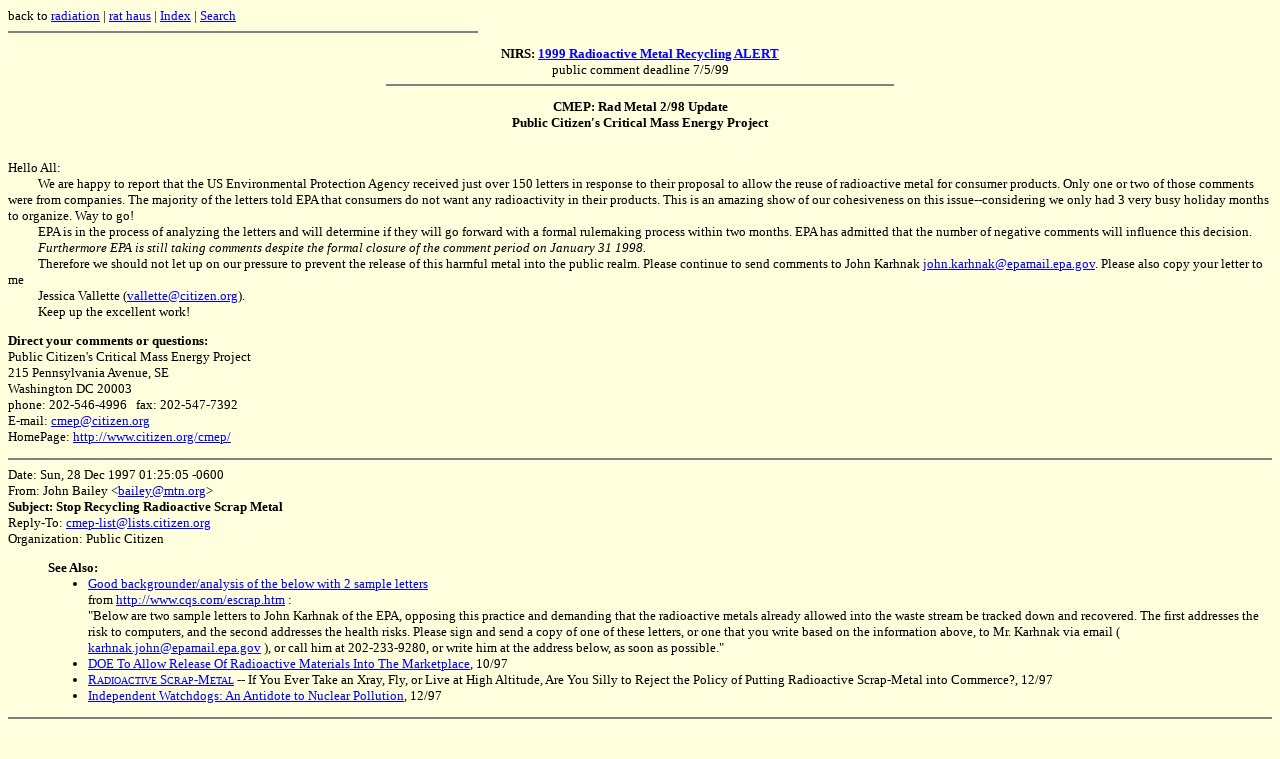

--- FILE ---
content_type: text/html
request_url: https://ratical.org/radiation/STOPradScrapRecyc.html
body_size: 11362
content:
<html>
<head>
<title>Help Stop the Recycling of Radioactive Scrap Metal Into Consumer Products</title>
</head>
<body bgcolor="#ffffdd" text="#000000" link="#0000ff" vlink="#551a8b" alink="#ff0000">
<font size="-1">
back to <a href="index.html">radiation</a> |
<a href="../rat_haus.html">rat haus</a>   |
<a href="../rhrIndex/">Index</a> |
<a href="../rhrSearch.html">Search</a>
<hr noshade align="left" width="37%">
<p>
<center>
<b>
NIRS: <a href="radMetalRecyc.html">1999 Radioactive Metal Recycling ALERT</a>
</b>
<br>
public comment deadline 7/5/99
<hr noshade width="40%">
<p>
<b>
CMEP: Rad Metal 2/98 Update
<br>
Public Citizen's Critical Mass Energy Project
</b>
</center>
<br>
Hello All:
<br>
&#160; &#160; &#160; &#160; &#160;
We are happy to report that the US Environmental Protection Agency received
just over 150 letters in response to their proposal to allow the reuse of
radioactive metal for consumer products.  Only one or two of those comments
were from companies.  The majority of the letters told EPA that consumers
do not want any radioactivity in their products.  This is an amazing show of
our cohesiveness on this issue--considering we only had 3 very busy holiday
months to organize.  Way to go!
<br>
&#160; &#160; &#160; &#160; &#160;
EPA is in the process of analyzing the letters and will determine if they
will go forward with a formal rulemaking process within two months.  EPA has
admitted that the number of  negative comments will influence this decision.
<br>
&#160; &#160; &#160; &#160; &#160;
<i>Furthermore EPA is still taking comments despite the formal
closure of the comment period on January 31 1998.</i>
<br>
&#160; &#160; &#160; &#160; &#160;
Therefore we should not let up on our pressure to prevent the
release of this harmful metal into the public realm.  Please
continue to send comments to John Karhnak
<a href="mailto:john.karhnak@epamail.epa.gov">john.karhnak@epamail.epa.gov</a>.  Please also copy your letter to me
<br>
&#160; &#160; &#160; &#160; &#160;
Jessica Vallette (<a href="mailto:vallette@citizen.org">vallette@citizen.org</a>).
<br>
&#160; &#160; &#160; &#160; &#160;
Keep up the excellent work!
<p>
<b>
Direct your comments or questions:
</b>
<br>
Public Citizen's Critical Mass Energy Project
<br>
215 Pennsylvania Avenue, SE
<br>
Washington DC 20003          
<br>
phone: 202-546-4996 &#160; fax: 202-547-7392
<br>
E-mail:  <a href="mailto:cmep@citizen.org">cmep@citizen.org</a>
<br>
HomePage: <a href="http://www.citizen.org/cmep/">http://www.citizen.org/cmep/</a>
<hr noshade>
Date: Sun, 28 Dec 1997 01:25:05 -0600
<br>
From: John Bailey &lt;<a href="mailto:bailey@mtn.org">bailey@mtn.org</a>&gt;
<br>
<b>
Subject: Stop Recycling Radioactive Scrap Metal
</b>
<br>
Reply-To: <a href="mailto:cmep-list@lists.citizen.org">cmep-list@lists.citizen.org</a>
<br>
Organization: Public Citizen
<p>
<ul>
<b>See Also:</b>
<ul type="disc">
<li><a href="http://www.cqs.com/escrap.htm">Good backgrounder/analysis of the below with 2 sample letters</a> 
<br>
from <a href="http://www.cqs.com/escrap.htm">http://www.cqs.com/escrap.htm</a> :
<br>
"Below are two sample letters to John Karhnak of the EPA, opposing this
practice and demanding that the radioactive metals already allowed into the
waste stream be tracked down and recovered. The first addresses the risk to
computers, and the second addresses the health risks. Please sign and send a
copy of one of these letters, or one that you write based on the information
above, to Mr. Karhnak via email (
<a href="mailto:karhnak.john@epamail.epa.gov">karhnak.john@epamail.epa.gov</a>
), or call him at 202-233-9280, or write him at the address below, as soon
as possible."
<li><a href="BNFL+DOE.html">DOE To Allow Release Of Radioactive Materials Into The Marketplace</a>, 10/97
<li><a href="CNR/radScrap.html">R<font size="-2">ADIOACTIVE</font>
S<font size="-2">CRAP</font>-M<font size="-2">ETAL</font></a> -- If You Ever
Take an Xray, Fly, or Live at High Altitude, Are You Silly to Reject the
Policy of Putting Radioactive Scrap-Metal into Commerce?, 12/97
<li><a href="../ratitorsCorner/12.21.97.html">Independent Watchdogs: An Antidote to Nuclear Pollution</a>, 12/97
</ul>
</ul>
<hr noshade>
</font>
<p>
<b>
<center>
<font size="+2">
Help Stop the Recycling of Radioactive
<br>
Scrap Metal Into Consumer Products
<hr noshade width="70%" size="6">
</font>
</center>
</b>
<blockquote>
<b><font size="-1">WE NEED YOUR HELP NOW</font> !</b> &#160; The
nuclear industry and their government allies
are at it again! They want to recycle radioactive metal scrap from nuclear
power plants and DOE weapons facilities into household items.  Citizens
must act now to stop this sham recycling scheme.
<p>
<b><font size="-1">WHATS HAPPENING</font> :</b> &#160; The DOE has a
huge stockpile of radioactive scrap metal.
<p>
One proposed method is to recycle it into consumer products. Before DOE can
proceed with this irresponsible plan, they need the Environmental
Protection Agency (EPA)  to set standards.  EPA has begun this process by
writing a Preliminary Technical Support Document and the Preliminary
Cost-Benefit Analysis.  These documents look at the feasibility of
recycling radioactive scrap metal into consumer products.  This is the
beginning of a rule making that could result in radioactive metal being
made into strollers, appliances, bed frames, belt buckles--anything made
from metal.  These documents are available on their website:
<p>
<ul>
<b>Scrap Metal Project HomePage Publications</b>
<br>
Office of Radiation and Indoor Air, Radiation Protection Division
<br>
<a href="http://www.epa.gov/radiation/scrap/scrappub.htm">http://www.epa.gov/radiation/scrap/scrappub.htm</a>
<hr noshade align="left" width="62%">
<font size="-1">
from the <b>Executive Summary, Preliminary Technical Support Document, March 11, 1997</b> :
<ul>
 . . .  the current inventory of scrap metal potentially available for
recycle is about 171,000 metric tonnes. . . .
<br>
&#160; &#160; &#160; 
The U.S. commercial nuclear power industry includes 123
reactor plants. At present, eight of these reactors have
been shutdown; in the next two to three decades, most of
the reactors currently in operation will have reached their
projected forty-year lifetime. . . .
<br>
&#160; &#160; &#160; 
Quantities of both carbon steel and stainless steel will
potentially be available for recycling from decommissioned
commercial nuclear power plants.
</ul>
</font>
</ul>
<p>
<b><font size="-1">BACKGROUND</font> :</b> &#160; Throughout the 1980's,
the Nuclear Regulatory Commission in
conjunction with the Department of Energy (DOE), sought to deregulate
radioactive waste and call it "below regulatory concern".  Under this
scheme, roughly 30% of the nation's "low-level" radioactive waste could be
treated as normal garbage and disposed of in municipal solid waste
landfills or incinerators.  Furthermore it would have allowed production
of consumer goods from these materials, most frequently through recycling
the waste.
<p>
<b><font size="-1">WHAT &#160; YOU &#160; CAN &#160; DO</font> :</b> &#160; 
The public is being asked to review and send in their
comments on these documents by January 31, 1998. Please edit the attached
sample letter to make it be your own (if nothing else fill in your
name+addr at top), print it out and sign it, and mail copies to both
John Karhnak at EPA and John Bailey at ILSR.  These letters will
demonstrate to the EPA and the DOE that the "stake holders" are not
just industry organizations--this action would adversely effect all
life on Earth, including human beings living in the western
hemisphere.  EPA must be told to set a standard that would not raise
the "background" level of radiation that everyone is exposed to.  Tell
them to set a zero tolerance level.  By doing so, we might be able to
stop this process <font size="-1"><b><i>NOW</i></b></font>.
<p>
<hr noshade size="4">
<blockquote>
Your Name
<br>
Your Address
<br>
Your Daytime Phone (optional)
<p>
John Karhnak
<br>
US EPA Cleanup and Reuse Center
<br>
401 M Street, SW (6602J)
<br>
Washington, DC 20460
<br>
202/233-9280
<br>
<a href="mailto:karhnak.john@epamail.epa.gov">karhnak.john@epamail.epa.gov</a>
<p>
<b>Re:</b> Radioactive Metal Scrap Preliminary Technical Support Document and
Preliminary Cost-Benefit Analysis
<p>
Dear Mr. Karhnak:
<p>
I am writing to express my concern about the Environmental Protection
Agency's (EPA) proposal to allow radioactive metal scrap into the consumer
market.  It is my understanding that this material could be "recycled"
into strollers, appliances, bedframes, beltbuckles--anything made from
metal.  I am opposed to any recycling of radioactive materials, including
metal, into any consumer products. <i>All radiation and radioactivity should
be isolated from the environment forever. EPA must set a zero tolerance
standard for radioactivity in consumer products.</i>
<p>
Furthermore, this comment period was not publicized and the timing did not
consider the general public's ability to comment during the busiest
holiday season of year.
<p>
Regulations should not be used to legitimize recycling of these materials
into consumer goods.  The amount of radiation that Americans are exposed
to today is continually increasing as a result of nuclear power
generation, nuclear weapons production and testing, and other events.  Now
the US government wants to increase our exposure further by allowing
companies to profit from recycling these materials?  The US government is
supposed to protect its citizens from harm, not secretly increase our
exposure to these dangerous materials.
<p>
Americans have repeatedly expressed our outrage at these proposals.  Not
so long ago, Congress had to step in and force the Nuclear Regulatory
Commission and the Department of Energy to back off from their "below
regulatory concern" activities.  I hope we don't have to go down that
route again.
<p>
Please protect our children from radioactive products.  Don't allow
radioactive materials to be made into consumer products.
<p align="right">
Sincerely, 
&#160; &#160 &#160; &#160;
&#160; &#160 &#160; &#160; &#160; &#160; &#160;
&#160; &#160 &#160; &#160; &#160; &#160; &#160;
<br>
Your Name 
&#160; &#160 &#160; &#160;
&#160; &#160 &#160; &#160; &#160; &#160; &#160;
&#160; &#160 &#160; &#160; &#160; &#160;&#160;
</p>
<br>
<font size="-1">
<b>Cc:</b> John Bailey
<br>
&#160; &#160; &#160;&#160; Institute for Local Self-Reliance
</font>
</blockquote>
<hr noshade size="4">
</blockquote>
<ul>
<p>
Direct your comments or questions:  
<ul>
Public Citizen's Critical Mass Energy
<br>
Project 215 Pennsylvania Ave.
<br>
SE Washington, DC 20003
<br>
E-mail:  <a href="mailto:cmep@citizen.org">cmep@citizen.org </a>
<br>
HomePage: <a href="http://www.citizen.org/cmep/homepage.html">http://www.citizen.org/cmep/homepage.html</a>
</ul>
<p>
John Bailey
<br>
Research Associate, 
<b>I</b>nstitute for <b>L</b>ocal <b>S</b>elf-<b>R</b>eliance (ILSR)
<br>
1313 Fifth Street SE
<br>
Minneapolis, MN 55414
<br>
Tel: 612-379-3815
<br>
Fax: 612-379-3920
<p>
ILSR's Web Site: <a href="http://www.ilsr.org/">http://www.ilsr.org/</a>
<br>
Sustainable MN: <a href="http://www.me3.org/">http://www.me3.org/</a>
</ul>
<p>
<font size="-1">
<hr noshade align="left" width="37%">
back to <a href="index.html">radiation</a> |
<a href="../rat_haus.html">rat haus</a>   |
<a href="../rhrIndex/">Index</a> |
<a href="../rhrSearch.html">Search</a>
</font>
</body>
</html>
